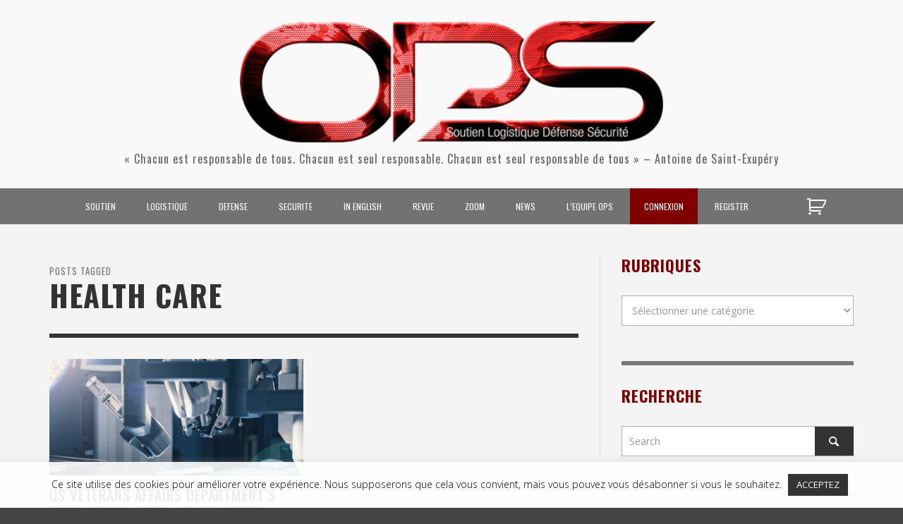

--- FILE ---
content_type: text/html; charset=utf-8
request_url: https://www.google.com/recaptcha/api2/anchor?ar=1&k=6LfHrSkUAAAAAPnKk5cT6JuKlKPzbwyTYuO8--Vr&co=aHR0cHM6Ly9vcGVyYXRpb25uZWxzLmNvbTo0NDM.&hl=en&v=N67nZn4AqZkNcbeMu4prBgzg&size=invisible&anchor-ms=20000&execute-ms=30000&cb=k1b3dxi1i5dr
body_size: 49270
content:
<!DOCTYPE HTML><html dir="ltr" lang="en"><head><meta http-equiv="Content-Type" content="text/html; charset=UTF-8">
<meta http-equiv="X-UA-Compatible" content="IE=edge">
<title>reCAPTCHA</title>
<style type="text/css">
/* cyrillic-ext */
@font-face {
  font-family: 'Roboto';
  font-style: normal;
  font-weight: 400;
  font-stretch: 100%;
  src: url(//fonts.gstatic.com/s/roboto/v48/KFO7CnqEu92Fr1ME7kSn66aGLdTylUAMa3GUBHMdazTgWw.woff2) format('woff2');
  unicode-range: U+0460-052F, U+1C80-1C8A, U+20B4, U+2DE0-2DFF, U+A640-A69F, U+FE2E-FE2F;
}
/* cyrillic */
@font-face {
  font-family: 'Roboto';
  font-style: normal;
  font-weight: 400;
  font-stretch: 100%;
  src: url(//fonts.gstatic.com/s/roboto/v48/KFO7CnqEu92Fr1ME7kSn66aGLdTylUAMa3iUBHMdazTgWw.woff2) format('woff2');
  unicode-range: U+0301, U+0400-045F, U+0490-0491, U+04B0-04B1, U+2116;
}
/* greek-ext */
@font-face {
  font-family: 'Roboto';
  font-style: normal;
  font-weight: 400;
  font-stretch: 100%;
  src: url(//fonts.gstatic.com/s/roboto/v48/KFO7CnqEu92Fr1ME7kSn66aGLdTylUAMa3CUBHMdazTgWw.woff2) format('woff2');
  unicode-range: U+1F00-1FFF;
}
/* greek */
@font-face {
  font-family: 'Roboto';
  font-style: normal;
  font-weight: 400;
  font-stretch: 100%;
  src: url(//fonts.gstatic.com/s/roboto/v48/KFO7CnqEu92Fr1ME7kSn66aGLdTylUAMa3-UBHMdazTgWw.woff2) format('woff2');
  unicode-range: U+0370-0377, U+037A-037F, U+0384-038A, U+038C, U+038E-03A1, U+03A3-03FF;
}
/* math */
@font-face {
  font-family: 'Roboto';
  font-style: normal;
  font-weight: 400;
  font-stretch: 100%;
  src: url(//fonts.gstatic.com/s/roboto/v48/KFO7CnqEu92Fr1ME7kSn66aGLdTylUAMawCUBHMdazTgWw.woff2) format('woff2');
  unicode-range: U+0302-0303, U+0305, U+0307-0308, U+0310, U+0312, U+0315, U+031A, U+0326-0327, U+032C, U+032F-0330, U+0332-0333, U+0338, U+033A, U+0346, U+034D, U+0391-03A1, U+03A3-03A9, U+03B1-03C9, U+03D1, U+03D5-03D6, U+03F0-03F1, U+03F4-03F5, U+2016-2017, U+2034-2038, U+203C, U+2040, U+2043, U+2047, U+2050, U+2057, U+205F, U+2070-2071, U+2074-208E, U+2090-209C, U+20D0-20DC, U+20E1, U+20E5-20EF, U+2100-2112, U+2114-2115, U+2117-2121, U+2123-214F, U+2190, U+2192, U+2194-21AE, U+21B0-21E5, U+21F1-21F2, U+21F4-2211, U+2213-2214, U+2216-22FF, U+2308-230B, U+2310, U+2319, U+231C-2321, U+2336-237A, U+237C, U+2395, U+239B-23B7, U+23D0, U+23DC-23E1, U+2474-2475, U+25AF, U+25B3, U+25B7, U+25BD, U+25C1, U+25CA, U+25CC, U+25FB, U+266D-266F, U+27C0-27FF, U+2900-2AFF, U+2B0E-2B11, U+2B30-2B4C, U+2BFE, U+3030, U+FF5B, U+FF5D, U+1D400-1D7FF, U+1EE00-1EEFF;
}
/* symbols */
@font-face {
  font-family: 'Roboto';
  font-style: normal;
  font-weight: 400;
  font-stretch: 100%;
  src: url(//fonts.gstatic.com/s/roboto/v48/KFO7CnqEu92Fr1ME7kSn66aGLdTylUAMaxKUBHMdazTgWw.woff2) format('woff2');
  unicode-range: U+0001-000C, U+000E-001F, U+007F-009F, U+20DD-20E0, U+20E2-20E4, U+2150-218F, U+2190, U+2192, U+2194-2199, U+21AF, U+21E6-21F0, U+21F3, U+2218-2219, U+2299, U+22C4-22C6, U+2300-243F, U+2440-244A, U+2460-24FF, U+25A0-27BF, U+2800-28FF, U+2921-2922, U+2981, U+29BF, U+29EB, U+2B00-2BFF, U+4DC0-4DFF, U+FFF9-FFFB, U+10140-1018E, U+10190-1019C, U+101A0, U+101D0-101FD, U+102E0-102FB, U+10E60-10E7E, U+1D2C0-1D2D3, U+1D2E0-1D37F, U+1F000-1F0FF, U+1F100-1F1AD, U+1F1E6-1F1FF, U+1F30D-1F30F, U+1F315, U+1F31C, U+1F31E, U+1F320-1F32C, U+1F336, U+1F378, U+1F37D, U+1F382, U+1F393-1F39F, U+1F3A7-1F3A8, U+1F3AC-1F3AF, U+1F3C2, U+1F3C4-1F3C6, U+1F3CA-1F3CE, U+1F3D4-1F3E0, U+1F3ED, U+1F3F1-1F3F3, U+1F3F5-1F3F7, U+1F408, U+1F415, U+1F41F, U+1F426, U+1F43F, U+1F441-1F442, U+1F444, U+1F446-1F449, U+1F44C-1F44E, U+1F453, U+1F46A, U+1F47D, U+1F4A3, U+1F4B0, U+1F4B3, U+1F4B9, U+1F4BB, U+1F4BF, U+1F4C8-1F4CB, U+1F4D6, U+1F4DA, U+1F4DF, U+1F4E3-1F4E6, U+1F4EA-1F4ED, U+1F4F7, U+1F4F9-1F4FB, U+1F4FD-1F4FE, U+1F503, U+1F507-1F50B, U+1F50D, U+1F512-1F513, U+1F53E-1F54A, U+1F54F-1F5FA, U+1F610, U+1F650-1F67F, U+1F687, U+1F68D, U+1F691, U+1F694, U+1F698, U+1F6AD, U+1F6B2, U+1F6B9-1F6BA, U+1F6BC, U+1F6C6-1F6CF, U+1F6D3-1F6D7, U+1F6E0-1F6EA, U+1F6F0-1F6F3, U+1F6F7-1F6FC, U+1F700-1F7FF, U+1F800-1F80B, U+1F810-1F847, U+1F850-1F859, U+1F860-1F887, U+1F890-1F8AD, U+1F8B0-1F8BB, U+1F8C0-1F8C1, U+1F900-1F90B, U+1F93B, U+1F946, U+1F984, U+1F996, U+1F9E9, U+1FA00-1FA6F, U+1FA70-1FA7C, U+1FA80-1FA89, U+1FA8F-1FAC6, U+1FACE-1FADC, U+1FADF-1FAE9, U+1FAF0-1FAF8, U+1FB00-1FBFF;
}
/* vietnamese */
@font-face {
  font-family: 'Roboto';
  font-style: normal;
  font-weight: 400;
  font-stretch: 100%;
  src: url(//fonts.gstatic.com/s/roboto/v48/KFO7CnqEu92Fr1ME7kSn66aGLdTylUAMa3OUBHMdazTgWw.woff2) format('woff2');
  unicode-range: U+0102-0103, U+0110-0111, U+0128-0129, U+0168-0169, U+01A0-01A1, U+01AF-01B0, U+0300-0301, U+0303-0304, U+0308-0309, U+0323, U+0329, U+1EA0-1EF9, U+20AB;
}
/* latin-ext */
@font-face {
  font-family: 'Roboto';
  font-style: normal;
  font-weight: 400;
  font-stretch: 100%;
  src: url(//fonts.gstatic.com/s/roboto/v48/KFO7CnqEu92Fr1ME7kSn66aGLdTylUAMa3KUBHMdazTgWw.woff2) format('woff2');
  unicode-range: U+0100-02BA, U+02BD-02C5, U+02C7-02CC, U+02CE-02D7, U+02DD-02FF, U+0304, U+0308, U+0329, U+1D00-1DBF, U+1E00-1E9F, U+1EF2-1EFF, U+2020, U+20A0-20AB, U+20AD-20C0, U+2113, U+2C60-2C7F, U+A720-A7FF;
}
/* latin */
@font-face {
  font-family: 'Roboto';
  font-style: normal;
  font-weight: 400;
  font-stretch: 100%;
  src: url(//fonts.gstatic.com/s/roboto/v48/KFO7CnqEu92Fr1ME7kSn66aGLdTylUAMa3yUBHMdazQ.woff2) format('woff2');
  unicode-range: U+0000-00FF, U+0131, U+0152-0153, U+02BB-02BC, U+02C6, U+02DA, U+02DC, U+0304, U+0308, U+0329, U+2000-206F, U+20AC, U+2122, U+2191, U+2193, U+2212, U+2215, U+FEFF, U+FFFD;
}
/* cyrillic-ext */
@font-face {
  font-family: 'Roboto';
  font-style: normal;
  font-weight: 500;
  font-stretch: 100%;
  src: url(//fonts.gstatic.com/s/roboto/v48/KFO7CnqEu92Fr1ME7kSn66aGLdTylUAMa3GUBHMdazTgWw.woff2) format('woff2');
  unicode-range: U+0460-052F, U+1C80-1C8A, U+20B4, U+2DE0-2DFF, U+A640-A69F, U+FE2E-FE2F;
}
/* cyrillic */
@font-face {
  font-family: 'Roboto';
  font-style: normal;
  font-weight: 500;
  font-stretch: 100%;
  src: url(//fonts.gstatic.com/s/roboto/v48/KFO7CnqEu92Fr1ME7kSn66aGLdTylUAMa3iUBHMdazTgWw.woff2) format('woff2');
  unicode-range: U+0301, U+0400-045F, U+0490-0491, U+04B0-04B1, U+2116;
}
/* greek-ext */
@font-face {
  font-family: 'Roboto';
  font-style: normal;
  font-weight: 500;
  font-stretch: 100%;
  src: url(//fonts.gstatic.com/s/roboto/v48/KFO7CnqEu92Fr1ME7kSn66aGLdTylUAMa3CUBHMdazTgWw.woff2) format('woff2');
  unicode-range: U+1F00-1FFF;
}
/* greek */
@font-face {
  font-family: 'Roboto';
  font-style: normal;
  font-weight: 500;
  font-stretch: 100%;
  src: url(//fonts.gstatic.com/s/roboto/v48/KFO7CnqEu92Fr1ME7kSn66aGLdTylUAMa3-UBHMdazTgWw.woff2) format('woff2');
  unicode-range: U+0370-0377, U+037A-037F, U+0384-038A, U+038C, U+038E-03A1, U+03A3-03FF;
}
/* math */
@font-face {
  font-family: 'Roboto';
  font-style: normal;
  font-weight: 500;
  font-stretch: 100%;
  src: url(//fonts.gstatic.com/s/roboto/v48/KFO7CnqEu92Fr1ME7kSn66aGLdTylUAMawCUBHMdazTgWw.woff2) format('woff2');
  unicode-range: U+0302-0303, U+0305, U+0307-0308, U+0310, U+0312, U+0315, U+031A, U+0326-0327, U+032C, U+032F-0330, U+0332-0333, U+0338, U+033A, U+0346, U+034D, U+0391-03A1, U+03A3-03A9, U+03B1-03C9, U+03D1, U+03D5-03D6, U+03F0-03F1, U+03F4-03F5, U+2016-2017, U+2034-2038, U+203C, U+2040, U+2043, U+2047, U+2050, U+2057, U+205F, U+2070-2071, U+2074-208E, U+2090-209C, U+20D0-20DC, U+20E1, U+20E5-20EF, U+2100-2112, U+2114-2115, U+2117-2121, U+2123-214F, U+2190, U+2192, U+2194-21AE, U+21B0-21E5, U+21F1-21F2, U+21F4-2211, U+2213-2214, U+2216-22FF, U+2308-230B, U+2310, U+2319, U+231C-2321, U+2336-237A, U+237C, U+2395, U+239B-23B7, U+23D0, U+23DC-23E1, U+2474-2475, U+25AF, U+25B3, U+25B7, U+25BD, U+25C1, U+25CA, U+25CC, U+25FB, U+266D-266F, U+27C0-27FF, U+2900-2AFF, U+2B0E-2B11, U+2B30-2B4C, U+2BFE, U+3030, U+FF5B, U+FF5D, U+1D400-1D7FF, U+1EE00-1EEFF;
}
/* symbols */
@font-face {
  font-family: 'Roboto';
  font-style: normal;
  font-weight: 500;
  font-stretch: 100%;
  src: url(//fonts.gstatic.com/s/roboto/v48/KFO7CnqEu92Fr1ME7kSn66aGLdTylUAMaxKUBHMdazTgWw.woff2) format('woff2');
  unicode-range: U+0001-000C, U+000E-001F, U+007F-009F, U+20DD-20E0, U+20E2-20E4, U+2150-218F, U+2190, U+2192, U+2194-2199, U+21AF, U+21E6-21F0, U+21F3, U+2218-2219, U+2299, U+22C4-22C6, U+2300-243F, U+2440-244A, U+2460-24FF, U+25A0-27BF, U+2800-28FF, U+2921-2922, U+2981, U+29BF, U+29EB, U+2B00-2BFF, U+4DC0-4DFF, U+FFF9-FFFB, U+10140-1018E, U+10190-1019C, U+101A0, U+101D0-101FD, U+102E0-102FB, U+10E60-10E7E, U+1D2C0-1D2D3, U+1D2E0-1D37F, U+1F000-1F0FF, U+1F100-1F1AD, U+1F1E6-1F1FF, U+1F30D-1F30F, U+1F315, U+1F31C, U+1F31E, U+1F320-1F32C, U+1F336, U+1F378, U+1F37D, U+1F382, U+1F393-1F39F, U+1F3A7-1F3A8, U+1F3AC-1F3AF, U+1F3C2, U+1F3C4-1F3C6, U+1F3CA-1F3CE, U+1F3D4-1F3E0, U+1F3ED, U+1F3F1-1F3F3, U+1F3F5-1F3F7, U+1F408, U+1F415, U+1F41F, U+1F426, U+1F43F, U+1F441-1F442, U+1F444, U+1F446-1F449, U+1F44C-1F44E, U+1F453, U+1F46A, U+1F47D, U+1F4A3, U+1F4B0, U+1F4B3, U+1F4B9, U+1F4BB, U+1F4BF, U+1F4C8-1F4CB, U+1F4D6, U+1F4DA, U+1F4DF, U+1F4E3-1F4E6, U+1F4EA-1F4ED, U+1F4F7, U+1F4F9-1F4FB, U+1F4FD-1F4FE, U+1F503, U+1F507-1F50B, U+1F50D, U+1F512-1F513, U+1F53E-1F54A, U+1F54F-1F5FA, U+1F610, U+1F650-1F67F, U+1F687, U+1F68D, U+1F691, U+1F694, U+1F698, U+1F6AD, U+1F6B2, U+1F6B9-1F6BA, U+1F6BC, U+1F6C6-1F6CF, U+1F6D3-1F6D7, U+1F6E0-1F6EA, U+1F6F0-1F6F3, U+1F6F7-1F6FC, U+1F700-1F7FF, U+1F800-1F80B, U+1F810-1F847, U+1F850-1F859, U+1F860-1F887, U+1F890-1F8AD, U+1F8B0-1F8BB, U+1F8C0-1F8C1, U+1F900-1F90B, U+1F93B, U+1F946, U+1F984, U+1F996, U+1F9E9, U+1FA00-1FA6F, U+1FA70-1FA7C, U+1FA80-1FA89, U+1FA8F-1FAC6, U+1FACE-1FADC, U+1FADF-1FAE9, U+1FAF0-1FAF8, U+1FB00-1FBFF;
}
/* vietnamese */
@font-face {
  font-family: 'Roboto';
  font-style: normal;
  font-weight: 500;
  font-stretch: 100%;
  src: url(//fonts.gstatic.com/s/roboto/v48/KFO7CnqEu92Fr1ME7kSn66aGLdTylUAMa3OUBHMdazTgWw.woff2) format('woff2');
  unicode-range: U+0102-0103, U+0110-0111, U+0128-0129, U+0168-0169, U+01A0-01A1, U+01AF-01B0, U+0300-0301, U+0303-0304, U+0308-0309, U+0323, U+0329, U+1EA0-1EF9, U+20AB;
}
/* latin-ext */
@font-face {
  font-family: 'Roboto';
  font-style: normal;
  font-weight: 500;
  font-stretch: 100%;
  src: url(//fonts.gstatic.com/s/roboto/v48/KFO7CnqEu92Fr1ME7kSn66aGLdTylUAMa3KUBHMdazTgWw.woff2) format('woff2');
  unicode-range: U+0100-02BA, U+02BD-02C5, U+02C7-02CC, U+02CE-02D7, U+02DD-02FF, U+0304, U+0308, U+0329, U+1D00-1DBF, U+1E00-1E9F, U+1EF2-1EFF, U+2020, U+20A0-20AB, U+20AD-20C0, U+2113, U+2C60-2C7F, U+A720-A7FF;
}
/* latin */
@font-face {
  font-family: 'Roboto';
  font-style: normal;
  font-weight: 500;
  font-stretch: 100%;
  src: url(//fonts.gstatic.com/s/roboto/v48/KFO7CnqEu92Fr1ME7kSn66aGLdTylUAMa3yUBHMdazQ.woff2) format('woff2');
  unicode-range: U+0000-00FF, U+0131, U+0152-0153, U+02BB-02BC, U+02C6, U+02DA, U+02DC, U+0304, U+0308, U+0329, U+2000-206F, U+20AC, U+2122, U+2191, U+2193, U+2212, U+2215, U+FEFF, U+FFFD;
}
/* cyrillic-ext */
@font-face {
  font-family: 'Roboto';
  font-style: normal;
  font-weight: 900;
  font-stretch: 100%;
  src: url(//fonts.gstatic.com/s/roboto/v48/KFO7CnqEu92Fr1ME7kSn66aGLdTylUAMa3GUBHMdazTgWw.woff2) format('woff2');
  unicode-range: U+0460-052F, U+1C80-1C8A, U+20B4, U+2DE0-2DFF, U+A640-A69F, U+FE2E-FE2F;
}
/* cyrillic */
@font-face {
  font-family: 'Roboto';
  font-style: normal;
  font-weight: 900;
  font-stretch: 100%;
  src: url(//fonts.gstatic.com/s/roboto/v48/KFO7CnqEu92Fr1ME7kSn66aGLdTylUAMa3iUBHMdazTgWw.woff2) format('woff2');
  unicode-range: U+0301, U+0400-045F, U+0490-0491, U+04B0-04B1, U+2116;
}
/* greek-ext */
@font-face {
  font-family: 'Roboto';
  font-style: normal;
  font-weight: 900;
  font-stretch: 100%;
  src: url(//fonts.gstatic.com/s/roboto/v48/KFO7CnqEu92Fr1ME7kSn66aGLdTylUAMa3CUBHMdazTgWw.woff2) format('woff2');
  unicode-range: U+1F00-1FFF;
}
/* greek */
@font-face {
  font-family: 'Roboto';
  font-style: normal;
  font-weight: 900;
  font-stretch: 100%;
  src: url(//fonts.gstatic.com/s/roboto/v48/KFO7CnqEu92Fr1ME7kSn66aGLdTylUAMa3-UBHMdazTgWw.woff2) format('woff2');
  unicode-range: U+0370-0377, U+037A-037F, U+0384-038A, U+038C, U+038E-03A1, U+03A3-03FF;
}
/* math */
@font-face {
  font-family: 'Roboto';
  font-style: normal;
  font-weight: 900;
  font-stretch: 100%;
  src: url(//fonts.gstatic.com/s/roboto/v48/KFO7CnqEu92Fr1ME7kSn66aGLdTylUAMawCUBHMdazTgWw.woff2) format('woff2');
  unicode-range: U+0302-0303, U+0305, U+0307-0308, U+0310, U+0312, U+0315, U+031A, U+0326-0327, U+032C, U+032F-0330, U+0332-0333, U+0338, U+033A, U+0346, U+034D, U+0391-03A1, U+03A3-03A9, U+03B1-03C9, U+03D1, U+03D5-03D6, U+03F0-03F1, U+03F4-03F5, U+2016-2017, U+2034-2038, U+203C, U+2040, U+2043, U+2047, U+2050, U+2057, U+205F, U+2070-2071, U+2074-208E, U+2090-209C, U+20D0-20DC, U+20E1, U+20E5-20EF, U+2100-2112, U+2114-2115, U+2117-2121, U+2123-214F, U+2190, U+2192, U+2194-21AE, U+21B0-21E5, U+21F1-21F2, U+21F4-2211, U+2213-2214, U+2216-22FF, U+2308-230B, U+2310, U+2319, U+231C-2321, U+2336-237A, U+237C, U+2395, U+239B-23B7, U+23D0, U+23DC-23E1, U+2474-2475, U+25AF, U+25B3, U+25B7, U+25BD, U+25C1, U+25CA, U+25CC, U+25FB, U+266D-266F, U+27C0-27FF, U+2900-2AFF, U+2B0E-2B11, U+2B30-2B4C, U+2BFE, U+3030, U+FF5B, U+FF5D, U+1D400-1D7FF, U+1EE00-1EEFF;
}
/* symbols */
@font-face {
  font-family: 'Roboto';
  font-style: normal;
  font-weight: 900;
  font-stretch: 100%;
  src: url(//fonts.gstatic.com/s/roboto/v48/KFO7CnqEu92Fr1ME7kSn66aGLdTylUAMaxKUBHMdazTgWw.woff2) format('woff2');
  unicode-range: U+0001-000C, U+000E-001F, U+007F-009F, U+20DD-20E0, U+20E2-20E4, U+2150-218F, U+2190, U+2192, U+2194-2199, U+21AF, U+21E6-21F0, U+21F3, U+2218-2219, U+2299, U+22C4-22C6, U+2300-243F, U+2440-244A, U+2460-24FF, U+25A0-27BF, U+2800-28FF, U+2921-2922, U+2981, U+29BF, U+29EB, U+2B00-2BFF, U+4DC0-4DFF, U+FFF9-FFFB, U+10140-1018E, U+10190-1019C, U+101A0, U+101D0-101FD, U+102E0-102FB, U+10E60-10E7E, U+1D2C0-1D2D3, U+1D2E0-1D37F, U+1F000-1F0FF, U+1F100-1F1AD, U+1F1E6-1F1FF, U+1F30D-1F30F, U+1F315, U+1F31C, U+1F31E, U+1F320-1F32C, U+1F336, U+1F378, U+1F37D, U+1F382, U+1F393-1F39F, U+1F3A7-1F3A8, U+1F3AC-1F3AF, U+1F3C2, U+1F3C4-1F3C6, U+1F3CA-1F3CE, U+1F3D4-1F3E0, U+1F3ED, U+1F3F1-1F3F3, U+1F3F5-1F3F7, U+1F408, U+1F415, U+1F41F, U+1F426, U+1F43F, U+1F441-1F442, U+1F444, U+1F446-1F449, U+1F44C-1F44E, U+1F453, U+1F46A, U+1F47D, U+1F4A3, U+1F4B0, U+1F4B3, U+1F4B9, U+1F4BB, U+1F4BF, U+1F4C8-1F4CB, U+1F4D6, U+1F4DA, U+1F4DF, U+1F4E3-1F4E6, U+1F4EA-1F4ED, U+1F4F7, U+1F4F9-1F4FB, U+1F4FD-1F4FE, U+1F503, U+1F507-1F50B, U+1F50D, U+1F512-1F513, U+1F53E-1F54A, U+1F54F-1F5FA, U+1F610, U+1F650-1F67F, U+1F687, U+1F68D, U+1F691, U+1F694, U+1F698, U+1F6AD, U+1F6B2, U+1F6B9-1F6BA, U+1F6BC, U+1F6C6-1F6CF, U+1F6D3-1F6D7, U+1F6E0-1F6EA, U+1F6F0-1F6F3, U+1F6F7-1F6FC, U+1F700-1F7FF, U+1F800-1F80B, U+1F810-1F847, U+1F850-1F859, U+1F860-1F887, U+1F890-1F8AD, U+1F8B0-1F8BB, U+1F8C0-1F8C1, U+1F900-1F90B, U+1F93B, U+1F946, U+1F984, U+1F996, U+1F9E9, U+1FA00-1FA6F, U+1FA70-1FA7C, U+1FA80-1FA89, U+1FA8F-1FAC6, U+1FACE-1FADC, U+1FADF-1FAE9, U+1FAF0-1FAF8, U+1FB00-1FBFF;
}
/* vietnamese */
@font-face {
  font-family: 'Roboto';
  font-style: normal;
  font-weight: 900;
  font-stretch: 100%;
  src: url(//fonts.gstatic.com/s/roboto/v48/KFO7CnqEu92Fr1ME7kSn66aGLdTylUAMa3OUBHMdazTgWw.woff2) format('woff2');
  unicode-range: U+0102-0103, U+0110-0111, U+0128-0129, U+0168-0169, U+01A0-01A1, U+01AF-01B0, U+0300-0301, U+0303-0304, U+0308-0309, U+0323, U+0329, U+1EA0-1EF9, U+20AB;
}
/* latin-ext */
@font-face {
  font-family: 'Roboto';
  font-style: normal;
  font-weight: 900;
  font-stretch: 100%;
  src: url(//fonts.gstatic.com/s/roboto/v48/KFO7CnqEu92Fr1ME7kSn66aGLdTylUAMa3KUBHMdazTgWw.woff2) format('woff2');
  unicode-range: U+0100-02BA, U+02BD-02C5, U+02C7-02CC, U+02CE-02D7, U+02DD-02FF, U+0304, U+0308, U+0329, U+1D00-1DBF, U+1E00-1E9F, U+1EF2-1EFF, U+2020, U+20A0-20AB, U+20AD-20C0, U+2113, U+2C60-2C7F, U+A720-A7FF;
}
/* latin */
@font-face {
  font-family: 'Roboto';
  font-style: normal;
  font-weight: 900;
  font-stretch: 100%;
  src: url(//fonts.gstatic.com/s/roboto/v48/KFO7CnqEu92Fr1ME7kSn66aGLdTylUAMa3yUBHMdazQ.woff2) format('woff2');
  unicode-range: U+0000-00FF, U+0131, U+0152-0153, U+02BB-02BC, U+02C6, U+02DA, U+02DC, U+0304, U+0308, U+0329, U+2000-206F, U+20AC, U+2122, U+2191, U+2193, U+2212, U+2215, U+FEFF, U+FFFD;
}

</style>
<link rel="stylesheet" type="text/css" href="https://www.gstatic.com/recaptcha/releases/N67nZn4AqZkNcbeMu4prBgzg/styles__ltr.css">
<script nonce="6KivyTZ0IpEu_nIqc3MsrA" type="text/javascript">window['__recaptcha_api'] = 'https://www.google.com/recaptcha/api2/';</script>
<script type="text/javascript" src="https://www.gstatic.com/recaptcha/releases/N67nZn4AqZkNcbeMu4prBgzg/recaptcha__en.js" nonce="6KivyTZ0IpEu_nIqc3MsrA">
      
    </script></head>
<body><div id="rc-anchor-alert" class="rc-anchor-alert"></div>
<input type="hidden" id="recaptcha-token" value="[base64]">
<script type="text/javascript" nonce="6KivyTZ0IpEu_nIqc3MsrA">
      recaptcha.anchor.Main.init("[\x22ainput\x22,[\x22bgdata\x22,\x22\x22,\[base64]/[base64]/[base64]/[base64]/[base64]/UltsKytdPUU6KEU8MjA0OD9SW2wrK109RT4+NnwxOTI6KChFJjY0NTEyKT09NTUyOTYmJk0rMTxjLmxlbmd0aCYmKGMuY2hhckNvZGVBdChNKzEpJjY0NTEyKT09NTYzMjA/[base64]/[base64]/[base64]/[base64]/[base64]/[base64]/[base64]\x22,\[base64]\x22,\x22woXDm8Kjw6wLN2ldbnXCkMKCw6M2Z8O2JUPDtsKrZXjCscO5w7dMVsKJPcKWY8KOKsKRwrRPwr/CgB4LwpRRw6vDkShEwrzCvlwnwrrDokJQFsOfwpN6w6HDnm7CnF8fwoTCs8O/[base64]/[base64]/YFUsUcK2wrPDoMOyw5k0OCU9wpp4XE3ChgTDusOYw7TCl8KzW8KBdhPDlFMtwoorw6V0wpvCgzLDuMOhbxLDp1zDrsKcwpvDuhbDg3/CtsO4wpJuKADCuG0swrh7w4tkw5V5OsONAT1Uw6HCjMKpw4nCrSzChwbCoGnCuErCpRRyWcOWDWFmOcKMwpnDjzM1w47CnhbDpcKvOMKlIXjDl8Kow6zCnB/DlxYEw7jCiw0sXVdDwoF5S8OYMMKCw4XCo0jCgmzCmMK9c8KYPixoYiQVw6/Dh8KTw4TCskN+biLDuR4KKMOBWDF7ZSnDlEjDjnAOwqcIwrwZUMKFwo5Dw7MuwphMVMKadkE9JD/[base64]/d8KsISVpw4duVcKab3bCicOKwofDhUBJfsOMf1Enw70ew73CpsKFE8OiRcOFw4RRwpPDlsKAw67DumQ4GsO3wqZkwo7DpkQmw63DlzzCvsKVwohnwojDgzTCrD1bw6cpfsOpw6nDkm/CicO/w6nDvMOjw7M7M8OswrFiPcKbWMKBWMKqwojDkRRIw4R6RG0GJ2gdTxvDoMKTBC7Dl8OeZcOCw5fChzHDtMK7XAAPP8OKeT0vS8OOGiXDtCojC8KXw7jCmcKRCnbDhGvDmsOZwqjCvsKFVMKEw7PCjgTCl8KOw6VLwr8kPx/DqAk3woUnwpt4KGhgwprCusKPL8Oof3jDsE0lwq3DvcOhw7fDhntqw4LDu8KnWsKpXBp5ajHDnFUnS8KVwonDmmUzMGteVS/ChGLDjjI3wogNN3bCnDbDiX1zAsOOw4fCnXHDpsOIaWRgw45DRU1vw4rDssOqw48NwpMjw71pwp3Dnz47TX3DkmAwacK+OcKzwpPDsRXCpRjCnSMvVsKgwotnKBbCsMOiwrDCrATCssKBw6jDuUlXAA7DpTDDt8KBwoZZw7nChHBpwp/DhEULw5fDrXIcC8KUfcKdKMK5wrh1w7/Co8OIIljClDLDiz/DjETDv07DhDvCjQrCvMKgQMKMIsKSEcKBQkDDi3FYw63CrWoyHRI0BjnDp0zCgzTCqcKVakBRwrtuw6t8w5fDv8OAaUEUw6nCgMK2wqHDqMKOwrLDi8KkQlDChho9CcKVwqbDt0YNwqhma2/DtiBqw6DCssKtZAzCh8KkZsOCw4LDizw+CMOswpjCjBFCGMO0w4Q9w4tMw6nChCHDgQYDNcOyw44mw68Yw6kETMOjTxTDi8Kpw5Y7RcKleMKucV/DqMOFKUIsw7gjwojCncKIV3HCmMOBRMK2f8K/PcKqUsKnHsKcwovCtRhxwq1QQcOaJ8K5w6x/w5JNcsOkQsKvXcOwasKuw64kP0HCpkbDl8OJwqnDq8OhJ8KFwqbDo8Kvw5gkIcKBdsK8w4gGwosrwpNgwoNWwrbDhsOLw7XDuENHZ8K/[base64]/[base64]/CnsKXwqvCpMKQwqckY8O4RcOPw7XDlADCv1jCmDXDpjfDu1/Cm8O0w7hvwqJ9w6RWTnvCl8OcwrHDk8KIw47Dp3TDo8KNw5lMZiMSwrh6w40dYV7CisOyw7N3w7F4FUvDo8O+UcOgNVAvw7NNHWHDg8KYw57Dh8KcZnnCk1rCrsK2Q8OaOsKvw6rCqMKrL3pLwrHCqMKdNMK3PxvCvF/CmcOgwr9SA0LCnTTCtMO0wpvDr2x/M8OowpwHwrobw4w8OQFnFE0Aw6vDmEARFsKLwqgewoZnwrPCi8Klw5fCsC02wpILw4dnYVAowqBcwoITw7zDqRUxw43ClsO5w7dcSMOTecOOwqEPwr3CokfDrsOKw57Dp8KjwpIpOsOgwqIpLsObwo7DvMKQwp17QMKWwoFSw7LCmQPCp8KZwr5pPMKYRCV/wrfCuMO9GsKfXQRbeMOlwo9nUcK5J8KTw6EbcCcNY8O4QsKywpF9SMOsV8Opwq53w6TDmxjDmMOgw4nCgm7DnMK3BEjCrsKnN8KHGsO9wojCmwRuCcKWwprDm8KiCsOjwrgtw7/[base64]/fMOaw7/Ch8ObGcOPc0TClMOmwrpmw4Y6TcOXwq/DqDPCm8KNTikOwoY5wonDjAXDmiHDoSlfwrNVGgLCoMOiw6bDrMK7Z8OJwpLCoAnDvTpLQwrDvhUsN19/wp7ClMORCMK5w7oswqrCmz3CiMOQAErCmcOjwqLCvlwFw7hHwqPCvF7DksOtwoYFwoUOKl3DlTHCo8OEw7MUw7fDgcOZwqfCisKdVAU4wpjCm0ZuJjbCssKzC8OgDcKvwr1mHMK6P8OMwoQKMgxkHht4wovDlHvDv1haA8OjRkrDk8OMBkDCr8KeEcOGw5BlIF/CgTJcTiDChkRvwoVswr/Dm3IrwpEBecK3dltvLMOVwpdSwqleaExIQsOhwowGWsOjIcKtY8OUOzrCuMOZwrJKwq3DnMKFw4/DjMOyUjzDs8OtLcOyBMOYG2HDuBrDqMOsw7HCmMOZw6c7wozDlMOTwr7CvMOLGFZAEcOxwqtLw5LDhVJ7fX3CrH0hcsOMw77DrMOgw4w/d8K0GMO+M8KBw5jCnFtGdMOZwpbDqwbDlsOsXgoFwo/DgjAnPcOsXE7DrMKkw688w5ZowrrDpQYJw4TDpsOtw7bDlixpwo3DrMOMGmtSwpfDpMKkQ8KbwpYKQEBkw703wrDDiigpwojCmHNZURTDjgXDnQvDgMKNBsOcwr8YJyjCrxnDtVzCjQPDpgBmwrlLwrhpw7rCjjvCiBTCtsO8RHfConbDkcKUL8KDECl/OUXDj1seworCmsK6w4jCnMOKwr7DsT3CmUzDin3DsT7CkcOTBcKRw4l1wrx7KnpbwpbCoFltw54KP15dw6xuPMKIERPCqlFXwpAtZMKjCsKNwrEAw4fDg8KsfcOSDcOPAV4ww4HDoMK7a2N/TMKYwq0WwqXDhC7DqkzDvMKcwpUYcSgRa14vwpIcw74Yw6YNw5ZCLkciMGzDgysHwoB/wqddw6PCs8O3w6zDvTbCj8KkFCHCgjTDs8KrwqhewpcceTTCq8K7OiYmVl5GUSbDjWA3w6LDl8OcZMORecKeaR4Dw700wpHDn8Oawp1IMMOsw4lXUcKHwowBw69SfTcTw5zCpsOUwp/CgsKaRcO3w5UzwonDgcOxwqxqwr8hwqbDjX4YbATDrMKdRMKDw6drS8KXesKdZnfDqsOqLmkCwq3CksKxTcKzDUPDrxTCqsKUR8KpQcODWMOBwrgww5/Dt3Vxw7gBdsO0woLDhMOvcAM9w5XCt8OrbsKAQG0GwoFgWsORwot8LMKGHsOiw6c1w4rCpGUfCcK5FMKDMQHDoMKIWsOKw4rCmhQ5HFpoLhsgLDcSw53CiHokMcKUw7jDkcOswpDDqsO4TsK/[base64]/[base64]/[base64]/ClMKzLcKKDMOyKsKRw7jCisOUw5Q/HxFfw7zDtsKqw4fDs8Kjwq4MWcKUc8OHw4klwovDl1vDosKbw6PCoAPDi3Vqbg/Dp8Kewo0vw4TCnBvClMOLQ8OUDsO8w4DCtMO7w6dKwobCoBLCk8Kow5jCoFHCgMO6BsOjC8KoRhDCr8KcSMKsO0pwwoFYw6fDsA7DisKcw4BpwrlMdWB2w73DjsKsw7vDnMOVwrTDksKjw4Y/wp9HHcKqVcOHw5HDrcKhw5fDscKLwpYWw4/DgzNLbG8tfMOFw7kswpHCj3PDuSHDvsOSwonCtCLCqsOfwrhdw7rDhXPDiGQXwq5PPMO4QsKlO1jDisKnwrgWeMKAXw42Y8KawpdOw4bCvVvDisOqw695MVwwwpodT2wVwr9vcsKhfk/CmcOwWWjCuMOJMMK9EEbCmBnCmMKmwqXCkcONUDlpw6gCwoxzDQZsHcOKSMKvwpvCm8O7EVbDk8OOwpI7wqofw7N2wpXCmsKqZsOrw6TDgE7DgWnDiMK/JcK8YgsWw63CpsKgwrfCiTNGw5zCvMKrw4ArFcOHN8OeDsOwCAdZWcOlw7rDkncqcMKcTmk+AxfCiUzCqMKLGnkww6vDgCMnwrRIBnDDjn1owr/DmyzCiWY/Yhhsw7HCgEB9c8OZwrwTwpLDpCAEwr/Cni93TMOrecKVBcOSBMOALW7DoigQw6nCmGDDsjhoRsKIwo8HwojDgMOnWcOJHHvDssOqM8ODU8Klw5jDicKsNwl2csOvw73Dp3/CiXdSwpw/UcKmwqjCgsOVMA4qXMOdw6nDkHJIUsK3w7/CvFzDqsK7w7F8emMbwr3DkWnCocO8w6A6wqjDqMKmwovDrFpZWUrCj8KNJMKmwqDCtcOlwosXw5fCk8KcGljDuMKVXDDCmMKJdAHCoy3Cn8OZWwzCumTDi8KGw4cmJMOPHMKSN8KJAwDDjMKOScOhEsOdRsK9w6/DpsKjXSZzw67CucO/[base64]/CcO6ZsOyw7zCqMKWRcO+csKMwqXDpMO2wqrDl8OsBSpOw4dPwpA3Z8ORI8OET8OSwoJoKcKoH2XCiX/Dv8KKwrkreX7CrC3DiMKLbsOYZcOlEcO9wrhrAcKrdA07R3XCsGTDh8Ofw4RwDXrDmzhzXiNkVU07EMOIwp/CmsKsfsOqSUoUVWXCoMOwL8OTJMKZwqUpZsO8wrRvC8O9wr8YA10JPXcdb3k5ScOna2zDrEfCtxZNw7p1wq/Dl8OTGkBuw4JYX8OswqLCicK6w6XCrMOMw7bDi8KpIcOzwqItwqvCqVbCm8KabMONAsOTURzDghZkw5MpX8KewoHDpUFdwoIUaMKIAT7Dn8OGw4FAw7DCkTMfw4rCtQBcwpvDs2EQwrkMwrpCDDzDkcORDsOzwpMewoPCicO/w6HChi/CnsKzZMKswrPDqMKcQ8KlwpjCh2LCm8OqTwjCv3U+RcKgwoHCncO5cBpVw6cdwrEkGlIZbsO3w5/DmsK5wrrClG/Cr8KBw4USFTbCusK8OsKCwpzClHgQwrzCgcOJwoQ3JMOqwoRTUMKGOCbCocO1Ix/DiU3ClTPDmRPDicOCw4A8wrPDpw19ECVVw7vDg1fChyZ6OksRDcOLS8KRQW/Dj8OvIGsZV2bDil3DtMOJw78DwrzDuMKXwpQDw7MZw7TCsTHCrcKJRVrDnQLDq2QBw6nDv8Kfw6U9QMKgw43CjFg9w6XDp8Kpwp8NwoPCrUVtPsOjWyLDv8KjEcO5w4Vpw6gdGyTDocK1BRfCqWcMwoAXUsOPwoHDmSfCkcKDw4BUw7HDkzA2wrkFw5/DolXDrmfDpsKzw4vCujrDtsKLwpnCqsOlwq5fw7LDpidXTEZIwqYVYMK8b8OkK8OVwoAmSyPCiiDDlwnDgMOWM0XDi8OnwoTCl39Fw5PCtcOARTLCmkIVc8KefFzDvkQ5QFx/GsK8EWNnGRbClkTCtlLDr8K3wqDDv8OCTMKdBGXCvsOwVAxHQcKfw6guRR3Dv2BqNMKQw4HChsOaScOewq3ChlzDmMO5w5URwrjDvTbDo8Ktw5EGwpcMwp3DrcKfNsKiw6pdwoLDvFDDoBxFw5bDs1LCpw/DhsOxEcOSSsORBiRGwq9KwqIOwrTDrUtvaw5jwpBHKMK9e0xZwqnDoFBfFz/CsMKzXcOLw44cw4XDg8OoKMOFw6jDjsK8WiPDocKNbsOGw7HDkFhswp9pw7XCqsKtO3EZwo/[base64]/[base64]/DsDU0esKpw4rCqHvCtx3CrcOXwrDDnxvDi1jChsOKwpzDusKTdcKmw7hvDUpdREXCkQPCo3QHwpDDrMOyYRE+GMO/w5bCoUPCiAZUwp7DnWlzXMKVLlfCownDjcK5K8O4eBXDrcOmKsKVFcO6woPCtgIpLzrDn1szwr5Two/Dg8KwYMKMSsKxPcOcwq/CisOfwrYlw49Uw77CuTPCqRZKJVFiwpkiw6fCtk5bWGcjTy9PwoMOXXd7N8Ofwq3Coy7CmwcLJMObw4pmwoYuwozDjMOQwrsTAlPDrMKGKVfCnEEMwp9Twq7CmcKtI8Kww7NswoHCrEVvLMOzw5nDv2rDjwbDkMKHw5lMwrtAKldqwo/DgsKWw5/ClDtaw5bDmcKVwoUAcGZzwqzDgwvCvz5Lw4fCiQnDk2tMw5PDgAPClUMKw4bCoCjDpcOZBsOIcsK+woTDlwLChMO5JsOxaVhSwp7DljPCsMKUwq3ChcKaY8O3w5LCvHdvSsK/wpjDtcKScMOqw7rCqcKYQcKPwq8mw6N4axYgXcOLPcKHwqt2wo0QwqhjC0VTO37DpjzDp8K3wqQqw61Jwq7Do39DAHTCiUABFcOGMXthRsKkFcK6wrvCvcOJw6PDgHUEYMOSwqjDhcK8YC/CiTcUwpzDl8OcGcKUA0U6w4DDlngyCgAhw6cpwpQAKsOrIMK9ASbDsMKDZDrDqcOTAFbDtcKXFgJ/LjkQVsKcwp4qP1B1w45cGQHCrXAPLDtkT3w3WRfDssKcwoXCpcOsbsOZK2PDqTPDjMO4R8KZwpjCuSgGak8Xw5vDn8KfT2/Dv8KTwqJMVsKZwqQHw5PDtFXCrcONPhlCNSZ6UMKXQic1w5LCkhfDhXfCnjbCscKzw4fDgH1WVzc6wqDDkBNiwoV4w6E3GcO7GR3DncKEUcOfwrRITcOww6fCn8O3dz7CiMKcw4NRw6XCpcO7Th0yUcK/wpfDh8KQwoUiNX06EBFPw7HCuMKzwoTDpcKEWMOeEsOewobDqcOwV3VvwpxiwrxEAEkRw5HDvCfCgD8Vb8Ojw6ZuJxAIwrPCu8KDPk/Dry8keyRaYMKNbMKSwofDsMOwwq4wJ8OQwrbDosOvwrU+B0ItW8KfwpNhf8KOIBDCpX/DiV4bWcKgw47DjHI0dkEow7rDnGEgwp/Dn3o7OCYmd8O4BCwfw4jDtmfCrsKBJMK/[base64]/w67CtMKpF8KZw4LCljR7wodHKcOLwowIwp9VwprCisKuM8Krwp9pwpUdGxbDrsO5w4TDjxwZwqPDvcKQOMOtwqJgwqzDoXTDvcKKw53DvMK7LQbDmn3DhcOgw6c1wqrCuMKPwpBTwpsUVn/DumXCnlzCo8O0OMKswq12A0/Di8OYwqROOzTDgMKRw7zCjw/CtcO4w7LCnsO2TGJJdsKVLA/Cr8Odw40cM8Oow4NKwqgUw47CtcOACkTCtsKdaSsTQcOjw45cSGhBQXDCslnDklQLw5J0wrZsEwcBDMOAwrZ+CwPDkxDDt0gpw5dMd2vClcOhAEXDucK3UlTCrcKMwqtHDFB/OBg7LzDCrsOPwrHCk2jCvMKKSMOswoQYwpgvT8O/wpB5w5TCusKYAsOrw75TwqpkTcKMEsOOw5oJA8KbJ8O9wrgRwp03SGtKB05iXcKUwpfDswTCt2UYIXjDpMKmwq7DvsKwwoPDncOWcjsNw6MXP8OyMFnDn8Kzw4lgw5PCmcOcU8KSwo/CiCUUwpHDs8Kyw5RFCEhjwonDocK4YTtjRErDqsOnwrjDtjtcG8KKwrfDgMOGwrjCtMKKLFnCq1zDvsO7PMONw6h+X1IkRzfDjmhbwqvDvlp8TsOtwqrDg8OyWic5woY2wprDn3vDljQ3wq9MGcOmEx9mwpLDsV/[base64]/DuBcebG/Dt8K3w64jasKTai9PwrMPwpgUwrY2w7LCiijChsKuPzAIZ8OFJcOPeMKfRUNUwqPDhFMOw5ccQQvCn8OhwoI3RmhQw5kiwrPCgsKDCcKxLyccRnvCuMK7RcO+V8KZLE4FAm7DncK4TMO2w6rDuwfDr1BSUk/DtjgzY08ww43Ds2PDrRvDilfCtMK/wo3DjsOLRcO4AcOEw5ViWW0YIcK9w5LCuMKsa8O8KGJ9KcOKwqt2w4zDt3hIwp3CqMO1wpw2w65lw7nCmwDDuW/DtWrClsK5VMKoVE5Pwo3Cgk7Dsw0KaUvCmznCjsOiwrnDq8Oef39+wqDDpMK3c2/Ct8Oiw5F3w5VMXcKJC8OJA8KGwqRJBcOQwrZ1w4LDrEEKPzVrFcOnw7NFM8O2VjsjLkAOesKUQsOywocnw7sfwq1bI8O9N8KFGMOKUWfCiCBFw65gw7nCs8OAWT5hTsKNwpZrJWfDoF/[base64]/DisOYXQNmE8K0w546w7owWSlHwqw9wrtPQh7CnhRPY8K8SMKoV8Ksw5wqw741w4/CnVt4VVrDjXI5w5VeVw5oNsK/w4jDrRQZeXfCmk7Cp8O6H8Ozw7/[base64]/Cp8OxWcOcWnpDwrRNw6MwUzUywo1xw6TCsiUpw492WsOLwoHDr8ORwp5nScOrThRDwr47asODw43DlV7Dj2IlEQVswpIewpjCo8KOw7TDr8Kbw5rDkMKOdMOxwqfDg1wcJMKBTsK7wpxPw6LDvcOUVh7DrsKrGCrCrMO/UsOkUX9iw6PCj1/[base64]/DgjjCokkbNcOMcDpjw4HDqyPCicOJwpYDw5RlwofDqcOUw6Z4MzXDosOCw7fDlinDrMOwIMKNw77Cik/CuALDucOUw7nDizlCL8KuCSXCgyfCrcOSw5LDrEkwa2bDl3TDrsOaGMKUw7HDvSfCqnfCmAA1w5PCtMKuTzHCrhUBST3DrMOmUMKkKHbCuT/Dl8KjTsKgHsKGw5nDvkMzw7XDqcKyTjY0w4LDpw/[base64]/FS3CoznCllR6wpYnwrDDiFUHwprCqwvDgXvClcKePAbDpH3DohU/fzHCi8OzQlxTwqLDpFTDg0jDoxdpwoTDj8Oewo/Cgyk9w6Vwb8OADMKww4TClsOADMKVTcO1w5DDmsKFNcK5KcOSGcKxwpzCmsKzwp4/wp3Dm3wNw4JIw6Mqw556w43DmyjDvELDqcOawpHCjTwkwq/Du8OOGk5nwofDm2HCiiXDs0DDrnRCwodVw4Ybwq5yIg5yRnRSfcKtAsKZwolVw5rDsnQwIB0gwoTCssOcasKEQUcaw7vDqMKjwofChcKuw5onw4/Dn8ODAMK/wqLCisO7cCkCw6zCl3DCuhLCuB/CmT7DqXPCm2xYb2sVw5NPw5jDlhF/wqPChcKrwr/Dt8OqwqgFw6olG8K4wodcNFZxw7hlI8O2wqlkw50RCmZVw4sGeSjCh8OrIj5xwqPDvw/DjcKRwpfCgMKfwqvDhMKGPcKvW8KLwp0iLwVrLyTCt8K5f8OPBcKHacKuwq3DtkbCmznDpElDKH5rA8KqeAjCt0jDpHDDgsOWN8OMc8O7wrYaCEjDkMOpw6vDq8KuHcKwwrV6wpnCgF/DuQ4BBkwuw6vDpMKAwqrDmcKcwoocwoRLLcK/RWnCgMOkwrkWworCvzXCn3IQwpDDh1pvJcKbw6LCihx+woEoLsKlw55XOHNyeBpgUMK3e1keG8O1wrgoUnBFw6d6wrPDmMKKTMOyw5LDjyDDhcKXOMKlwq0ZTMKWw4FJwrkJdcKDRMOFVzDDuVjCiUPDiMOKO8OLwpwFJ8K/w5cvEMO5bcOTHj3ClMOmXDXCrynCssKESyXCiCllwoUGwpDCpsOrIg7Dn8Kyw4Fyw5rDgnHDshLChsKlKSM/[base64]/[base64]/DtMKEGcOxw7HCvnLDrhM3fMKAYz1dBsKJbcKWwrspw7MRwrfCssKnwq3CmlM+w6DCpklHaMO/wrskI8KII1wHEcOPw7jDp8Oow5XCn17CtMKsw4PDk1vDq0/[base64]/[base64]/[base64]/[base64]/PFVqa8OOwonCocOmSsOlw7YeCcKTw5cDe3/DjEzDi8OmwoFuWMKqw4Q0CDN6wqokKMOoFcOuw6wOYsK3OG4Mwp/Cg8KZwrtsw5XDvcKfLnbCkELCnGgVLcKow6YuwqfCqXUcY2YXE0oiwp4KNh5JIcOgY08fE37CgcOpLsKIwoXDgcOcw4TDsCcJHcKzwrHDsD5FO8Opw71dNnrClwBfZUQ/wq3DmMOvwqvDuk/DrQhmIcKZRUEWwpjDs3ZOwoDDniLCgF9twrjCrggOO2XCplBOw7jCl33Cv8K2w5skbsKywp4aACvDuB/DsEBZDsKDw5Q2eMO0BRcOLTF5UUjCjGJkIcO2D8OHwrQDMDQrwrIgw5LCoHhaK8OjccKyIQ3Dhgd1UcOxw7jCm8OmMsO1w5RSw6HDrwY5G1M4McO/[base64]/Cv8O/wpjDvjZDX8OBw7ggwrHDizcrw4LDq8KZw4LDvsKpw6Aow5bCgsO9woBiIDx1ClcUPhfCoRV1A3cmIShKwpwzw4dYVsOHw4UpGBjDoMKaMcKQwq5Lw6FQwrrCpcKJenZvdRrCi2gQwpDCjicbw6DDiMKMf8KwNjnDl8OVfn/DnGsmZH/Di8Kaw64uaMOuw5ouw612wqlOw4LDoMKvTMOVwr4Nw6MpRcOIA8KCw6rDgsKIDmpxw5XCpHYdWh1/[base64]/CosOLKXjCucKzbMOtw4Ujw5tKcmwHw4ogPyDCq8Knw5XDv39WwqscQsKeOcOMEcK8wpYzJgl1w6HDq8KiHMKYw5XDtcODbW9uYsKow5vDgcKMw5fCuMKKFmDCq8Odw7bCi2fDvC7DnCUBTD/DpsOrwo0LLsK1w7t+GcOJSsOQw4MIS0vCrR/[base64]/UQ0yw7fDqQYBZcKIw7Ejw68zwp8Sw60mw5fDnMKcdsOrW8KhXFIzwoJew6sPwqLDoyktNHXDlHs6YUB8w658aj8uwoIhcV7DksKDHSwCO3Row7LCuxRrVsKAw6tVw6nCnMOOABFqw47DiSAtw7g5OnnCmlAyN8OBw5g2w7fCssOCccO7EC3CukJ/wqzCusKzbEV9w77CuGsFw6zCuUPDt8K8wqs7AMKFwo5oQMOqLDnDixFswpVqwqQlwrzClwnDmsKxKnvDsy3DoSLCgizCpGZ5wr0nfXvCukTCiHcJAMKgw4LDmsKmDynDikp8w7rDtMKjwo8MMH7DmMKFW8KCDMOmwrdDNE/CsMKKbjnCucO2CUwcfMO7w5nDmRPCmcKxwo7CuB3CjgRdw6HDmMKRV8KJw7zCo8O9w6TChVjDkS4NPsOSO0zCokfDkUcpCMKDLhsPw5dHCylzC8ODw4/[base64]/bsKXGwHDnFnCo1EtRxI5w7bCmcKswpjChFvDlMKvwokODcKdw6XCsmjCn8KTc8Klw5wBFsKxwprDkXfCqTbCusKywoDCgTjDisKaEsOmw4/Cq00pPsKewpxgYMOgZzVMbcKHw7Y3wpJCw6DDs1kfwoDDulQVb2ULBMKrRAYlEEbDnwNXdz9jIDc8TxfDvGPDlyHCjC7CtMKUKTbDji3CvVlKwpXDvyIMwp0Sw6LDu1/DlnxnfEzCoFQuwovDqVTDv8OWL0TDoGZkwo15K2nCoMKow60Xw5nDvwNqLy0vwqsLDcONL3XCm8Oow5wLLMOCI8K5w5ZfwplXwqdiw43Ch8KDWBTCpBvDosO/fsKFw5E0w6nCkMO7wqTDtyDCoHHDghYxMcKNwpQ6wrERw5ZabcONQsODwrzDgcOsARrCll/DtsO8w6DCsyfCisK6woIGwqBewr0fwotlW8OkcGDCo8OyfB93LcKkw6hHP2Aww5hyw7LDoXZFUMOdwrMVw5ZyOcKQasKHwovDh8KhaGDCmjHCu13Dl8OEIcKvwoM/VD3CijTCncObwoTCisKfw6HDtFLCsMOJwqXDp8OKwqnCucOEPMKWWlI1ayTCq8OnwpjDqEcVBwtUScKfKAY6w6zDuzDDrMKBwo7Dh8OZwqHDkyfDp1wWw5HCo0XDj015wrfCmcKIacOKw5rDucOQwpwjwptfwozCk0d6wpRvw697JsKJwoLDtMK/a8KOw4HDkDLChcK7w4jCpMK5VynCnsObw71HwoVkwqh6w6gVw7HCsl/Cs8Oaw5HDosKww47DhcKdw7hnwrrDqDjDl2sBwp3DgAfCucOlHClAUjLDnlPCknITWnBCw4PCk8OXwqPDrcKfC8OPGxo1w5l6w5RAw5/[base64]/DnyAhwqjDvHHDon1RJEEew4w3ZsKFLMK7w7cDw5RsA8Onw7DCsE3CsC7Cj8OZw77CoMOBWkDDjArCixJ0wqEow6lcOCAiwrLDucKpIXZqUsOdw6ttFGM+wrx3PCjCk355RcO5woELw6ZQBcOKK8K1chJuw7TClSx/MyUDDMOUw4cVesKBw7XCpQI+wo/Ck8Ksw4tVw6s8wprDkcKSw4bCicObSjHDo8KQwo4cwp9awqljwowTYcKZS8OVw4wRw5dGNh7CmT/CjMK8VMOQdxUawpQOYcOFeAHCphQrYMOiO8KJc8KBbcOYw7/DtcOjw4vDkMKmZsOxUcOWw5HCg2wywpDDtyzDq8KTY1HChkkvPcKlQ8OnwobCvg0iVsKpJ8O1wqpQVsOQeBlpcz/[base64]/QsKUw6fDvsOMPsOqasKcwqPCjWE/[base64]/DlHbCoVHDvXXCmnbCusKTBMOow5JswrbDsVjDh8KewqhxwpPDjsOKFXJkJcOrEcORwrQtwq0xw5gcEWnDrgXDsMOmDwXCh8OceEpEw5lGaMOzw4Rtw4lpUFARw5rDswjDpiHDk8O5GsKbIUzDmBFMSsKOw4TDvMKzwqzCihNKIhzDjXHCj8OAw7vCkj/[base64]/CjxbDgcKFw5tqwq1CKMKfwrbCscOmw6kaw713w6QSwoBQwoJAVsOnJMK/UMOYU8K+woEXEcOITcKJwp7DjyjDjMOVJljClMOEw5lKwpRmWmlSainDm35wwoLCvMOufGIywpXCtCPDsS49VsKQe29Seh08KMKyXWdnIcKfDMOTR2TDr8OLcmPDuMK+wpIXWVXCosK8wprDtGPDi0fDm1hew4XCosKCaMOqfsKmR2/DgcO9QsO1woLCshTCgzFkwrDCnsK2w4TCvUvDpxjCnMO0DsKcPWICLsKNw6nDssKFwr0dw4XDpMOgWsKdw7MqwqwabGXDqcK3w5MZfyJqwpByHxvCuwzCjyvCuCd5w5QIVsKEwoPDpx5jw7xIL1bCsj3CmcKOQFdxw5RQU8KzwpNpUsKDw6hPPE/CsRfDkhJDw6rDrsKIw59/w6pzGV7DqsOww5/DqAYlwovCjH3DkMOtI0p9w512D8KQw65yL8O1aMKpfcKywrfCvsKvwqgAJ8KVw5AtFF/CuzwWHFvDpARRbcK7Q8OJEg9ow6ZZwovCs8OZVcO7w4zDi8OZWMOqU8OXWMKkwofDjW7DvT0yRRESw4vCicKtDsO/w5PCncKaAVMeQ1ZKO8OOSnnDh8OWBHDChS4HR8KfwrrDiMOIw79DVcK/[base64]/CgsOowqs0ISLDvMKJw4jDvcKWWsK6KzRjPE87wqsLw5sfw6dgwpzCnxvCqMKRw5dxwrNQL8KOBQvCv2pLwqjCj8OUwqvCoxbChWMEeMKURMKiJ8K+YcKTC1HCm1cCIS1uemPDoBJZwo/CssO5QsK6w7wNaMOZDsKBNMKednRiQBxjKinDolZUwqZrw4vDjUJqKMKGw7/DgMOlAMKdw4NWHW8NNMOgwo3DhTXDtCrDlMO7XVILwoIxwoN1WcKZaxfCkMKKwq3CmTPCvRlYw7PCjRrClnvCkkZXwpfDkcK7wqwWw51TYcKDN2LDqcKPEMOww43DhDEfw4XDjsOBAREyBMOzJkgQQMOlS2DDhsKfw7nDvWBoFy0Aw4jCqsOAw4tiwpHDnlHCiCwlwq/ChQl0w6sAYmF2ZXvCkcKgw4nDtcKxw6BtIS/CtRVLwpd2UsKIbcK+wrHCkywObhjChGfCsFUmw6B3w43DtyE8UD9eDcKmw79uw6xmwoE4w7TDpz7CiQfCpMKrwq/DkDgjaMOXwrvDpxkLQMOOw6zDjMKJw5DDgmTCuU11EsOHJMK0HcKlwobDksKeIQdww77CrsOHZCIPBMKYAAHCpmgUwqJ3RAFSJ8OHUG/DtVjCqcK5AMO7TyjCi08LYsKzZ8Ksw5XCsEJYScOMwoPCo8Khwr3CjRlFw7wjOcOOw4xEGGfDpE5LGWwYw7MUwqVGYcKQOmRTZcKzW3LDo24gasOSw7U3w5DCncODcsKyw4/Dn8Khw604GzfDosKhwq7CoDzDongdwoZMw4Nowr7DoC7CrsODN8Kyw7ADOsOzdsKowoc8H8O6w4Nhw7HDtMKJw7DCrH/CrVA9LcOxw7pnOwjCiMOKDMKWRMKfdxtCclrCrcOGCjctXcKJUcOww5pjKEHDqXk2JzRrwqVCw445HcKbUMOVw5DDji/Cgn5/QynDvyTDjMOgXcKWYR0/w7cpYmLClE5iwrQvw6nDtcK+EEzCqW/DlMKFSsKJScOIw6Q7d8OlOMKJWRLDom15EcOTwrfCsQoKwo/Dk8Ond8K6esKEGm1zw7Nzw4VZw4kcZAMBeGLCmCvClcOIDyMGw6HCvsOuwqDCnBNUw4ASwpLDrhfDii8Cwp3DpsOpDsOiJsKJw5xuFcKZwrERwrHCjsK4cQY7ZcO3CMKSwpTDgTgWw643wqnCqSvDk0lgVMKyw7Y8woArGEPDtMO7D1rDkVJpTMKQOW/[base64]/[base64]/CnF7Dn8O9eT/DsFNww7bDmcKCwr5VecK9SQXCtcKOFzXCk3JkQcK9LcKewo/DgMKWYMKFAMOmA2Nswq/CmMKawrvDncKBOGLDgsObw4ojP8KRw6vDisKRw5pNMTbCjMKPLw0/Tw3Dk8OPw4/DlcKfcVUKVMOJG8KPwrsiwpwTUEnDo8Ohwpkmwo3Cs0nDpG3DlcKtUsK1JT8iGcOCwqp+wrzDgyjCkcK2TcO3YAbDlMKpfsK0w40QXTdHPUVyZMOTVFTCi8OjM8Oaw7HDssOqN8Oaw5VqwpfDn8KYw4o/wok0PcO7dRV6w6odXcOnw7FFwpEQwq7DmcOcwpfCj1PCq8KiSMKDaFF6MWwrX8OTacOEw4xxw6LDisKkwpvCucKnw7jCmm9XchkSEigCWzl4w7zCrcK/[base64]/woNnf8KreSHCnBfDrBR7Uh8hTMKCwotGZsK9wp9Bwphrw5vCjA4qwqp0BQTDpcKyLcOLDljCokxPVmDDjUHCvsOzecOzORYwa0TCpsOAwqvDnnzCuzwCw7nCnw/CqsOOw67Dn8OrCMOHw4nDpsK7bx80PsKTwobDt1p0w5XDiWvDlsKSC3bDulV1d29ow4vCqWXCr8KYwpzCkE5fwohjw7dKwrYaXG7DkTHDrcK5w63DkcKtbcKKQTtmWRDDrsONGzHDg1YSwonChChTw7ARNVR6eAlUwqLCgsKgIC8iwq/DkXtiw7NbwrvCgcOTZ3LDnsK+woLDkVPDkwEGw47CnMKAKsKMwpbCk8KKw6ZdwppWLsOJFsKLDMOKwoTDgMKcw4bDiQzChy/[base64]/DlnwBYCMAdcKySCkpeyXCqMKgalQvWsOgOMOkwq8Cw4dDeMKHam0awq3CrMKLCwjCrMOJDsKww7Z2wosyeyhCwofCrTPDnidrw6hxw4MRD8KowrxkaXDCnsK3Jnguw4HDkMKnw5DDjsOIwoDDrE/CmjzCoFDDgUTCk8KtVkzCs3s+KMKUw4Jow5zDjUfCkcOcP3vDpW3DjMOefcKqG8KrwofCvVoRw7kaw4gDFMKIwrdPw7TDnTbDhcKpO3fCtxsKQsORDlzDuBAYOnlGAcKdw63Cv8O7w7dvKH/CvsK5Sntow4kfV3jDmXHDj8KzGMK1WMO3SMOhwqrCuwTCqnPDoMKBwrhew5ZAZ8KOwrbCrlzCn2bDtwjDvE/DuXfCvADCg342VAjCugQrbAoCa8KveS3DqsOZwqLDh8Kxwp5Ww79sw77DtVTCnW1zYsKGNglvSQ/Ck8OlNhPDucOywpvDiRhiDFfCuMKmwrtwUcKEwrsJwqYnI8Otbw0YMcOBw7NgQXA9wqAydcKwwpoqwolYLcOZQC/DusOLw48Ow4vCt8OqBsKtwqpLQcKBZFrCvVDCrULDgXZMw4ILcCJ8H07DoSwpNsO1wrEFw7TCi8OBw7HCv3AeMcO7esO8RVpbBcOhw6IVwrbDuWljw607woFPw4XClj9/Dy1aJcOQwrfDkTzCm8K1wrDCjnLCm2XDihgswo/ClmRDwr7DtT5DQcOMF1QqPMOoQsKSWH/DgcK1OMKVwp/[base64]/RHHDh8KPJMKuwrfDpsOMbsKSZMKWKQLCq8Oow5DCjiQnwr7Di8KKaMOCw7ltW8Oyw4HCtntpGF8UwqYmTmPDuXBiw7nChcKPwq0rwqPDtMKfworCusKyQ3TClk/CvQHDjcK4wr4fTcKSVMKJw61NMw3CokvDk2QRwpQHRCDCtcK3wpvDrRAtWztLwooYwpBawqo5Ix/CoRvDiElRwrYmw5ogw5J0w6fDqXfDh8Kdwr3Dv8KOdT85w4nDsQ/DqMORwrLCsjbCp24oV31Vw7/DrgjDvgpOD8O5dcOtw5MYH8Onw67CssKeEMOFElRScy4IRMOAQcKHwqwrJX3DrsOswr8dVAc+w7txWijCjjfCiEkQw6PDo8KzCwbCmjkFfcOtEMOfw5vDjRA5w4FSw7XCpx9AJMKhwo/[base64]/wqjCocOowpDCvMKFAsOkwpDClQ/CicKlwpsXU8KGIFl0wp3CmMOZwo7CiiTDqnhXw7fDmAkYw6Rmw4XChMO8Fw3CgcOiw757w4TCnkkbADHDj2DCqsK0w63CtMOmD8Kow6UzA8OawrzDksOXAErCk1XCvG1UwrDDgg/[base64]/woLDrhHCkDQjYk5QKwbDs1Qmw5fDncK0OR1wZcKYwrhgbMKAw4bDrxA1Hmc8asOtY8O1wp/[base64]/CiFBYwqXCqHXCv8KcVsKxK8OgwrEwIMKFKcKaw5k/SsOow57Dt8KvRkQCw7VwF8O7wotJw4kmwpfDkR7CmWvCp8KNwo/[base64]/CpsOrwrrCoX8Uwq3Du0dUw7vCuG97BQHCuH/Dj8Kkw7s2wp3CjcOmw6PDpsK4w613cQsbJcOLGUIrwpfCvsKTKsOVBsOiGMKpw4PCpTUtBcOIbsOqwol6w5zCjWvDmlHDicKgwp/DmXReAcOQF2Z/fgrDksO3w6QAwozChMOwKH3CoVQ/[base64]/DvMOUSwrDmkbDglvCvS7ClsOtfcKiBMKswptMCsOcwpB/acKowpEyaMOwwpZgZylacmLClsOCEwPDlQLDqG/[base64]/[base64]/wr/CosK8w5bDgT8SUkc1w40dwpDDlMK5wq0lNcOGwqjDqhtvwqfCkWvCqwvDn8K9w4RwwqUmYmEswqZxRMOLwp0qUmTCrxXDujB5w4pxwqxkCULCpx/DucKYwqNmMcO/wozCusO6d3gOw59GTDgmw5o2K8KOw5hWwo5nwr4HU8KAJsKMwoZ4FBxLEjPChi9xC0PCqcKZScKbY8OJFcK2XmkIw6gBbwPDoFDClcOFwpLCk8OBwq1jLEjDlsOQKVPDjS5oJH58PsKHEsK6VsKtwpDCgT/Dn8O/w7vDnF9ZPXxRwqLDk8KZL8O7RMKHw5t9wqjCtMKPZsKZwpM7w43DoCwFAApnw5jDt3QDDMOrw4AfwpDDnsOcejQNf8KPZC3CrnXDocO0C8KnJhXChcOrwqTDlDvCn8K7Tjsnw6hpbTXCnXU9wrxkKcK8w5N4FcOVAjrCi0phwr8Cw4jDuXpqwqJQIMOheg7Cuy/CkWNMOm5rwr1JwrjCsUpmwqpkw6NqdSXCqMO0PsOdwp/DlGQiZidGAB3DhsO+w4/DjcKHw6ZEP8KiMHAuwp/DiCUjw6LCsMKDSgvCocOww5EVewXDtgFrw4V1wp3CugptfMONQh9bw7wOV8KDwpFfwqVmecOcdsOrw6JpVSrDq1PCq8OVDMKGC8KFKcK1w5DDisKGwqEww4HDkVkQw7/[base64]\x22],null,[\x22conf\x22,null,\x226LfHrSkUAAAAAPnKk5cT6JuKlKPzbwyTYuO8--Vr\x22,0,null,null,null,0,[21,125,63,73,95,87,41,43,42,83,102,105,109,121],[7059694,439],0,null,null,null,null,0,null,0,null,700,1,null,0,\[base64]/76lBhn6iwkZoQoZnOKMAhmv8xEZ\x22,0,0,null,null,1,null,0,1,null,null,null,0],\x22https://operationnels.com:443\x22,null,[3,1,1],null,null,null,0,3600,[\x22https://www.google.com/intl/en/policies/privacy/\x22,\x22https://www.google.com/intl/en/policies/terms/\x22],\x22GoQOXVGlIhP1tjHMArlGTdnGftc4DRzIOup1hMoBcE8\\u003d\x22,0,0,null,1,1769910681541,0,0,[204],null,[17,22,39,75],\x22RC-gq-_MH9DRfACzg\x22,null,null,null,null,null,\x220dAFcWeA7SHMXADbqmEHKaijr5QU7_7jzcFRilwRdPNf95NEOtgEIwnloXi0enLhuaFMvXG7Vr-l3M1n1TZtb15-4rBeHET1Zl5g\x22,1769993481831]");
    </script></body></html>